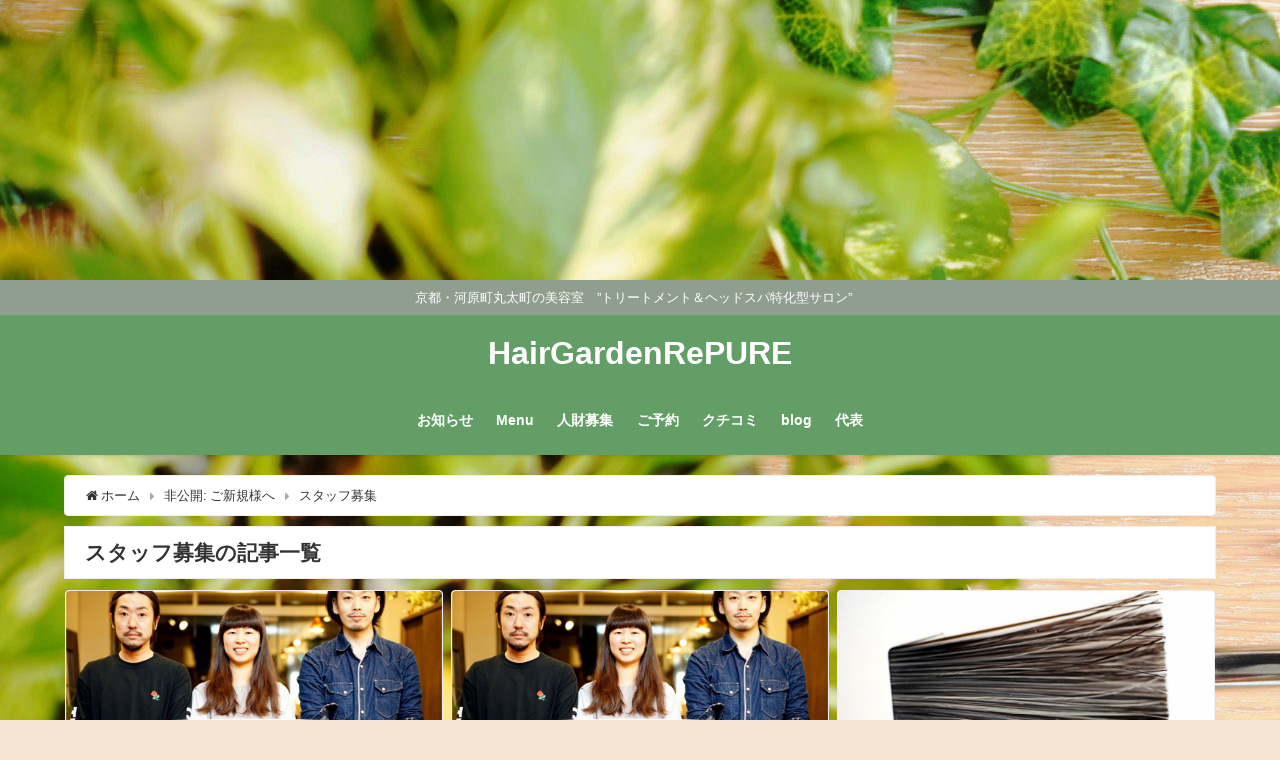

--- FILE ---
content_type: text/html; charset=UTF-8
request_url: http://hair-repure.com/tag/%E3%82%B9%E3%82%BF%E3%83%83%E3%83%95%E5%8B%9F%E9%9B%86
body_size: 17516
content:
<!DOCTYPE html>
<html lang="ja">
<head>
<meta charset="utf-8">
<meta http-equiv="X-UA-Compatible" content="IE=edge">
<meta name="viewport" content="width=device-width, initial-scale=1" />
<title>  スタッフ募集</title>
<meta name="robots" content="noindex,follow">
<link rel="canonical" href="http://hair-repure.com/tag/%e3%82%b9%e3%82%bf%e3%83%83%e3%83%95%e5%8b%9f%e9%9b%86">
<link rel="shortcut icon" href="">
<!--[if IE]>
		<link rel="shortcut icon" href="">
<![endif]-->
<link rel="apple-touch-icon" href="" />
<link rel='dns-prefetch' href='//cdnjs.cloudflare.com' />
<link rel='dns-prefetch' href='//s.w.org' />
<link rel="alternate" type="application/rss+xml" title="HairGardenRePURE &raquo; フィード" href="http://hair-repure.com/feed" />
<link rel="alternate" type="application/rss+xml" title="HairGardenRePURE &raquo; コメントフィード" href="http://hair-repure.com/comments/feed" />
<link rel="alternate" type="application/rss+xml" title="HairGardenRePURE &raquo; スタッフ募集 タグのフィード" href="http://hair-repure.com/tag/%e3%82%b9%e3%82%bf%e3%83%83%e3%83%95%e5%8b%9f%e9%9b%86/feed" />
		<!-- This site uses the Google Analytics by ExactMetrics plugin v6.8.0 - Using Analytics tracking - https://www.exactmetrics.com/ -->
		<!-- Note: ExactMetrics is not currently configured on this site. The site owner needs to authenticate with Google Analytics in the ExactMetrics settings panel. -->
					<!-- No UA code set -->
				<!-- / Google Analytics by ExactMetrics -->
		<link rel='stylesheet'   href='http://hair-repure.com/wp/wp-content/plugins/instagram-feed/css/sbi-styles.min.css?ver=4.7.3'  media='all'>
<link rel='stylesheet'   href='http://hair-repure.com/wp/wp-includes/css/dist/block-library/style.min.css?ver=4.7.3'  media='all'>
<link rel='stylesheet'   href='http://hair-repure.com/wp/wp-content/plugins/easy-pricing-tables/assets/blocks/layout1/fca-ept-layout1.min.css?ver=4.7.3'  media='all'>
<link rel='stylesheet'   href='http://hair-repure.com/wp/wp-content/plugins/easy-pricing-tables/assets/blocks/layout2/fca-ept-layout2.min.css?ver=4.7.3'  media='all'>
<link rel='stylesheet'   href='http://hair-repure.com/wp/wp-content/plugins/contact-form-7/includes/css/styles.css?ver=4.7.3'  media='all'>
<link rel='stylesheet'   href='//hair-repure.com/wp/wp-content/uploads/pz-linkcard/style.css?ver=2.4.4.3.1'  media='all'>
<link rel='stylesheet'   href='http://hair-repure.com/wp/wp-content/plugins/wp-visual-icon-fonts/css/wpvi-fa4.css?ver=4.7.3'  media='all'>
<link rel='stylesheet'   href='http://hair-repure.com/wp/wp-content/plugins/wp-pagenavi/pagenavi-css.css?ver=4.7.3'  media='all'>
<link rel='stylesheet'   href='http://hair-repure.com/wp/wp-content/plugins/wordpress-popular-posts/assets/css/wpp.css?ver=4.7.3'  media='all'>
<link rel='stylesheet'   href='http://hair-repure.com/wp/wp-content/themes/diver/style.min.css?ver=4.7.3'  media='all'>
<link rel='stylesheet'   href='http://hair-repure.com/wp/wp-content/themes/diver/style.css?ver=4.7.3'  media='all'>
<link rel='stylesheet'   href='http://hair-repure.com/wp/wp-content/themes/diver/lib/functions/editor/gutenberg/blocks.min.css?ver=4.7.3'  media='all'>
<link rel='stylesheet'   href='https://cdnjs.cloudflare.com/ajax/libs/Swiper/4.5.0/css/swiper.min.css'  media='all'>
<script src='http://hair-repure.com/wp/wp-includes/js/jquery/jquery.js?ver=4.7.3'></script>
<script src='http://hair-repure.com/wp/wp-includes/js/jquery/jquery-migrate.min.js?ver=4.7.3'></script>
<script type='application/json' id="wpp-json">
{"sampling_active":0,"sampling_rate":100,"ajax_url":"http:\/\/hair-repure.com\/wp-json\/wordpress-popular-posts\/v1\/popular-posts","ID":0,"token":"de64225665","lang":0,"debug":0}
</script>
<script src='http://hair-repure.com/wp/wp-content/plugins/wordpress-popular-posts/assets/js/wpp.min.js?ver=4.7.3'></script>
<link rel='https://api.w.org/' href='http://hair-repure.com/wp-json/' />
<link rel="EditURI" type="application/rsd+xml" title="RSD" href="http://hair-repure.com/wp/xmlrpc.php?rsd" />
<link rel="wlwmanifest" type="application/wlwmanifest+xml" href="http://hair-repure.com/wp/wp-includes/wlwmanifest.xml" /> 
<meta name="generator" content="WordPress 5.3.20" />
<meta name="generator" content="Site Kit by Google 1.37.0" /><script async src="https://pagead2.googlesyndication.com/pagead/js/adsbygoogle.js"></script>
<!-- ホームページ -->
<ins class="adsbygoogle"
     style="display:block"
     data-ad-client="ca-pub-3699348427607190"
     data-ad-slot="7207085149"
     data-ad-format="auto"
     data-full-width-responsive="true"></ins>
<script>
     (adsbygoogle = window.adsbygoogle || []).push({});
</script><style type="text/css">div#toc_container ul li {font-size: 130%;}</style><meta name="google-site-verification" content="uf9ty4nqUHp7L1F9-c4pfArxM82un-p9wS4vyv1R68Q" />        <style>
            @-webkit-keyframes bgslide {
                from {
                    background-position-x: 0;
                }
                to {
                    background-position-x: -200%;
                }
            }

            @keyframes bgslide {
                    from {
                        background-position-x: 0;
                    }
                    to {
                        background-position-x: -200%;
                    }
            }

            .wpp-widget-placeholder {
                margin: 0 auto;
                width: 60px;
                height: 3px;
                background: #dd3737;
                background: -webkit-gradient(linear, left top, right top, from(#dd3737), color-stop(10%, #571313), to(#dd3737));
                background: linear-gradient(90deg, #dd3737 0%, #571313 10%, #dd3737 100%);
                background-size: 200% auto;
                border-radius: 3px;
                -webkit-animation: bgslide 1s infinite linear;
                animation: bgslide 1s infinite linear;
            }
        </style>
        <style>body{background-image:url(http://hair-repure.com/wp/wp-content/uploads/2019/11/DSC08197-1-scaled.jpg)}</style><style>#onlynav ul li,#nav_fixed #nav ul li,.header-logo #nav ul ul{perspective:300px}#onlynav ul ul,#nav_fixed #nav ul ul,.header-logo #nav ul ul{visibility:hidden;opacity:0;transition:.3s ease-in-out;transform:rotateX(-90deg) rotateY(0);transform-origin:0}#onlynav ul ul li,#nav_fixed #nav ul ul li,.header-logo #nav ul ul li{perspective:1500px}#onlynav ul ul ul,#nav_fixed #nav ul ul ul,.header-logo #nav ul ul ul{transform:rotateX(0) rotateY(-90deg)}#onlynav ul li:hover>ul,#nav_fixed #nav ul li:hover>ul,.header-logo #nav ul li:hover>ul{visibility:visible;opacity:1;transform:rotateX(0) rotateY(0)}</style><style>body{background-color:#f5e3d4;color:#333}a{color:#333}a:hover{color:#04C}.header-wrap,#header ul.sub-menu,#header ul.children,#scrollnav,.description_sp,#nav_fixed.fixed{background:#639e66;color:#fff}.header-wrap a,#nav_fixed.fixed a,div.logo_title{color:#fff}.header-wrap a:hover,#nav_fixed.fixed a:hover,div.logo_title:hover{color:#04c}.drawer-nav-btn span{background-color:#fff}.drawer-nav-btn:before,.drawer-nav-btn:after{border-color:#fff}.header_small_menu{background:#909e90;color:#fff;border-bottom:none}.header_small_menu a{color:#fff}.header_small_menu a:hover{color:#04c}#onlynav,#onlynav ul li a,#nav_fixed #nav ul ul{background:#639e66;color:#fff}#onlynav ul>li:hover>a{background:#d2e8d3;color:#639e66}#bigfooter{background:#909e90;color:#fff}#bigfooter a{color:#fff}#bigfooter a:hover{color:#04c}#footer{background:#639e66;color:#fff}#footer a{color:#fff}#footer a:hover{color:#04c}#sidebar .widget{background:#fff}.post-box-contents,#main-wrap #pickup_posts_container img,.hentry,#single-main .post-sub,.navigation,.single_thumbnail,.in_loop,#breadcrumb,.pickup-cat-list,.maintop-widget,.mainbottom-widget,#share_plz,.sticky-post-box,.catpage_content_wrap,.cat-post-main{background:#fff}.post-box{border-color:#ffd2d2}</style><style>@media screen and (min-width:1201px){#main-wrap,.header-wrap .header-logo,.header_small_content,.bigfooter_wrap,.footer_content,.container_top_widget,.container_bottom_widget{width:90%}}@media screen and (max-width:1200px){#main-wrap,.header-wrap .header-logo,.header_small_content,.bigfooter_wrap,.footer_content,.container_top_widget,.container_bottom_widget{width:96%}}@media screen and (max-width:768px){#main-wrap,.header-wrap .header-logo,.header_small_content,.bigfooter_wrap,.footer_content,.container_top_widget,.container_bottom_widget{width:100%}}@media screen and (min-width:960px){#sidebar{width:290px}}.post-box-thumbnail__wrap::before{padding-top:56.25%}</style><link rel="icon" href="http://hair-repure.com/wp/wp-content/uploads/2016/05/cropped-de899f99520fc8865e27be6da628ad7b-32x32.png" sizes="32x32" />
<link rel="icon" href="http://hair-repure.com/wp/wp-content/uploads/2016/05/cropped-de899f99520fc8865e27be6da628ad7b-192x192.png" sizes="192x192" />
<link rel="apple-touch-icon-precomposed" href="http://hair-repure.com/wp/wp-content/uploads/2016/05/cropped-de899f99520fc8865e27be6da628ad7b-180x180.png" />
<meta name="msapplication-TileImage" content="http://hair-repure.com/wp/wp-content/uploads/2016/05/cropped-de899f99520fc8865e27be6da628ad7b-270x270.png" />
<meta data-pso-pv="1.2.1" data-pso-pt="archive" data-pso-th="9afb739effe23ed40daf4a0087726506"><script pagespeed_no_defer="" data-pso-version="20170403_083938">window.dynamicgoogletags={config:[]};dynamicgoogletags.config=["ca-pub-3699348427607190",null,[],null,null,null,null,null,null,null,null,null,0.001,"http://hair-repure.com"];(function(){var h=this,l=function(a){var b=typeof a;if("object"==b)if(a){if(a instanceof Array)return"array";if(a instanceof Object)return b;var c=Object.prototype.toString.call(a);if("[object Window]"==c)return"object";if("[object Array]"==c||"number"==typeof a.length&&"undefined"!=typeof a.splice&&"undefined"!=typeof a.propertyIsEnumerable&&!a.propertyIsEnumerable("splice"))return"array";if("[object Function]"==c||"undefined"!=typeof a.call&&"undefined"!=typeof a.propertyIsEnumerable&&!a.propertyIsEnumerable("call"))return"function"}else return"null";
else if("function"==b&&"undefined"==typeof a.call)return"object";return b};var m=String.prototype.trim?function(a){return a.trim()}:function(a){return a.replace(/^[\s\xa0]+|[\s\xa0]+$/g,"")},p=function(a,b){return a<b?-1:a>b?1:0};var aa=Array.prototype.forEach?function(a,b,c){Array.prototype.forEach.call(a,b,c)}:function(a,b,c){for(var d=a.length,f="string"==typeof a?a.split(""):a,e=0;e<d;e++)e in f&&b.call(c,f[e],e,a)};var q=function(a){q[" "](a);return a};q[" "]=function(){};var ca=function(a,b){var c=ba;Object.prototype.hasOwnProperty.call(c,a)||(c[a]=b(a))};var r;a:{var t=h.navigator;if(t){var u=t.userAgent;if(u){r=u;break a}}r=""};var da=-1!=r.indexOf("Opera"),v=-1!=r.indexOf("Trident")||-1!=r.indexOf("MSIE"),ea=-1!=r.indexOf("Edge"),w=-1!=r.indexOf("Gecko")&&!(-1!=r.toLowerCase().indexOf("webkit")&&-1==r.indexOf("Edge"))&&!(-1!=r.indexOf("Trident")||-1!=r.indexOf("MSIE"))&&-1==r.indexOf("Edge"),fa=-1!=r.toLowerCase().indexOf("webkit")&&-1==r.indexOf("Edge"),x=function(){var a=h.document;return a?a.documentMode:void 0},y;
a:{var z="",A=function(){var a=r;if(w)return/rv\:([^\);]+)(\)|;)/.exec(a);if(ea)return/Edge\/([\d\.]+)/.exec(a);if(v)return/\b(?:MSIE|rv)[: ]([^\);]+)(\)|;)/.exec(a);if(fa)return/WebKit\/(\S+)/.exec(a);if(da)return/(?:Version)[ \/]?(\S+)/.exec(a)}();A&&(z=A?A[1]:"");if(v){var B=x();if(null!=B&&B>parseFloat(z)){y=String(B);break a}}y=z}
var C=y,ba={},D=function(a){ca(a,function(){for(var b=0,c=m(String(C)).split("."),d=m(String(a)).split("."),f=Math.max(c.length,d.length),e=0;0==b&&e<f;e++){var g=c[e]||"",k=d[e]||"";do{g=/(\d*)(\D*)(.*)/.exec(g)||["","","",""];k=/(\d*)(\D*)(.*)/.exec(k)||["","","",""];if(0==g[0].length&&0==k[0].length)break;b=p(0==g[1].length?0:parseInt(g[1],10),0==k[1].length?0:parseInt(k[1],10))||p(0==g[2].length,0==k[2].length)||p(g[2],k[2]);g=g[3];k=k[3]}while(0==b)}return 0<=b})},E;var F=h.document;
E=F&&v?x()||("CSS1Compat"==F.compatMode?parseInt(C,10):5):void 0;var G=function(){},ga="function"==typeof Uint8Array,I=[],J=function(a,b){if(b<a.l){b+=a.j;var c=a.a[b];return c===I?a.a[b]=[]:c}c=a.f[b];return c===I?a.f[b]=[]:c},K=function(a){if(a.m)for(var b in a.m){var c=a.m[b];if("array"==l(c))for(var d=0;d<c.length;d++)c[d]&&K(c[d]);else c&&K(c)}};G.prototype.toString=function(){K(this);return this.a.toString()};var L=function(a,b){this.events=[];this.D=b||h;var c=null;b&&(b.google_js_reporting_queue=b.google_js_reporting_queue||[],this.events=b.google_js_reporting_queue,c=b.google_measure_js_timing);this.o=null!=c?c:Math.random()<a};L.prototype.disable=function(){aa(this.events,this.A,this);this.events.length=0;this.o=!1};L.prototype.A=function(a){var b=this.D.performance;a&&b&&b.clearMarks&&(b.clearMarks("goog_"+a.uniqueId+"_start"),b.clearMarks("goog_"+a.uniqueId+"_end"))};var ha=function(){var a=!1;try{var b=Object.defineProperty({},"passive",{get:function(){a=!0}});h.addEventListener("test",null,b)}catch(c){}return a}();var N=function(){var a=M;try{var b;if(b=!!a&&null!=a.location.href)a:{try{q(a.foo);b=!0;break a}catch(c){}b=!1}return b}catch(c){return!1}},O=function(a,b){for(var c in a)Object.prototype.hasOwnProperty.call(a,c)&&b.call(void 0,a[c],c,a)};var P=function(a,b,c,d,f){this.s=c||4E3;this.b=a||"&";this.v=b||",$";this.g=void 0!==d?d:"trn";this.J=f||null;this.u=!1;this.i={};this.F=0;this.c=[]},ja=function(a,b,c,d){b=b+"//"+c+d;var f=ia(a)-d.length-0;if(0>f)return"";a.c.sort(function(a,b){return a-b});d=null;c="";for(var e=0;e<a.c.length;e++)for(var g=a.c[e],k=a.i[g],H=0;H<k.length;H++){if(!f){d=null==d?g:d;break}var n=Q(k[H],a.b,a.v);if(n){n=c+n;if(f>=n.length){f-=n.length;b+=n;c=a.b;break}else a.u&&(c=f,n[c-1]==a.b&&--c,b+=n.substr(0,c),
c=a.b,f=0);d=null==d?g:d}}e="";a.g&&null!=d&&(e=c+a.g+"="+(a.J||d));return b+e+""},ia=function(a){if(!a.g)return a.s;var b=1,c;for(c in a.i)b=c.length>b?c.length:b;return a.s-a.g.length-b-a.b.length-1},Q=function(a,b,c,d,f){var e=[];O(a,function(a,k){(a=R(a,b,c,d,f))&&e.push(k+"="+a)});return e.join(b)},R=function(a,b,c,d,f){if(null==a)return"";b=b||"&";c=c||",$";"string"==typeof c&&(c=c.split(""));if(a instanceof Array){if(d=d||0,d<c.length){for(var e=[],g=0;g<a.length;g++)e.push(R(a[g],b,c,d+1,
f));return e.join(c[d])}}else if("object"==typeof a)return f=f||0,2>f?encodeURIComponent(Q(a,b,c,d,f+1)):"...";return encodeURIComponent(String(a))};var ma=function(a,b){var c=ka;if(c.I<(b||c.B))try{var d;a instanceof P?d=a:(d=new P,O(a,function(a,b){var c=d,e=c.F++,f={};f[b]=a;a=[f];c.c.push(e);c.i[e]=a}));var f=ja(d,c.H,c.C,c.G+"pso_unknown&");f&&la(f)}catch(e){}},la=function(a){h.google_image_requests||(h.google_image_requests=[]);var b=h.document.createElement("img");b.src=a;h.google_image_requests.push(b)};var S;if(!(S=!w&&!v)){var T;if(T=v)T=9<=Number(E);S=T}S||w&&D("1.9.1");v&&D("9");var na=document,oa=window;var pa=!!window.google_async_iframe_id,M=pa&&window.parent||window;var ka,U;if(pa&&!N()){var V="."+na.domain;try{for(;2<V.split(".").length&&!N();)na.domain=V=V.substr(V.indexOf(".")+1),M=window.parent}catch(a){}N()||(M=window)}U=M;var W=new L(1,U);ka=new function(){this.H="http:"===oa.location.protocol?"http:":"https:";this.C="pagead2.googlesyndication.com";this.G="/pagead/gen_204?id=";this.B=.01;this.I=Math.random()};
if("complete"==U.document.readyState)U.google_measure_js_timing||W.disable();else if(W.o){var qa=function(){U.google_measure_js_timing||W.disable()};U.addEventListener?U.addEventListener("load",qa,ha?void 0:!1):U.attachEvent&&U.attachEvent("onload",qa)};var ra=function(){this.document=document},X=function(a,b,c){a=a.document.getElementsByTagName(b);for(b=0;b<a.length;++b)if(a[b].hasAttribute(c))return a[b].getAttribute(c);return null};var sa=function(){var a=window;return a.dynamicgoogletags=a.dynamicgoogletags||{}};var Y=function(a){var b=a;a=ta;this.m=null;b||(b=[]);this.j=-1;this.a=b;a:{if(this.a.length){var b=this.a.length-1,c=this.a[b];if(c&&"object"==typeof c&&"array"!=l(c)&&!(ga&&c instanceof Uint8Array)){this.l=b-this.j;this.f=c;break a}}this.l=Number.MAX_VALUE}if(a)for(b=0;b<a.length;b++)c=a[b],c<this.l?(c+=this.j,this.a[c]=this.a[c]||I):this.f[c]=this.f[c]||I};
(function(){function a(){}a.prototype=G.prototype;Y.L=G.prototype;Y.prototype=new a;Y.K=function(a,c,d){for(var b=Array(arguments.length-2),e=2;e<arguments.length;e++)b[e-2]=arguments[e];return G.prototype[c].apply(a,b)}})();var ta=[3];var ua=function(){var a=sa().config;if(a){var b=new ra,a=new Y(a),c;c=J(a,13);if(c=null==c?c:+c){var d={};d.wpc=J(a,1);d.sv=X(b,"script","data-pso-version");d.tn=X(b,"meta","data-pso-pt");d.th=X(b,"meta","data-pso-th");d.w=0<window.innerWidth?window.innerWidth:null;d.h=0<window.innerHeight?window.innerHeight:null;ma(d,c)}}sa().loaded=!0};var Z=window;Z.addEventListener?Z.addEventListener("load",ua,!1):Z.attachEvent&&Z.attachEvent("onload",ua);})();
</script>
<script src="https://www.youtube.com/iframe_api"></script>

</head>
<body itemscope="itemscope" itemtype="http://schema.org/WebPage" class="archive tag tag-110 wp-embed-responsive">

<div id="container">
<!-- header -->
	<!-- lpページでは表示しない -->
	<div id="header" class="clearfix">
					<header class="header-wrap" role="banner" itemscope="itemscope" itemtype="http://schema.org/WPHeader">
			<div class="header_small_menu clearfix">
		<div class="header_small_content">
			<div id="description">京都・河原町丸太町の美容室　”トリートメント＆ヘッドスパ特化型サロン”　</div>
			<nav class="header_small_menu_right" role="navigation" itemscope="itemscope" itemtype="http://scheme.org/SiteNavigationElement">
							</nav>
		</div>
	</div>

			<div class="header-logo clearfix">
				
	<div class="header_search"><a href="#header_search" class="header_search_btn" data-lity><div class="header_search_inner"><i class="fa fa-search" aria-hidden="true"></i><div class="header_search_title">SEARCH</div></div></a></div>

				<!-- /Navigation -->
				<div id="logo">
										<a href="http://hair-repure.com/">
													<div class="logo_title">HairGardenRePURE</div>
											</a>
				</div>
									<nav id="nav" role="navigation" itemscope="itemscope" itemtype="http://scheme.org/SiteNavigationElement">
						<div class="menu-main-menu-container"><ul id="mainnavul" class="menu"><li id="menu-item-472" class="menu-item menu-item-type-post_type menu-item-object-page menu-item-472"><a href="http://hair-repure.com/news">お知らせ</a></li>
<li id="menu-item-26" class="menu-item menu-item-type-post_type menu-item-object-page menu-item-26"><a href="http://hair-repure.com/menu">Menu</a></li>
<li id="menu-item-1701" class="menu-item menu-item-type-post_type menu-item-object-page menu-item-1701"><a href="http://hair-repure.com/staff-recruit-future">人財募集</a></li>
<li id="menu-item-309" class="menu-item menu-item-type-post_type menu-item-object-page menu-item-309"><a href="http://hair-repure.com/%e3%81%94%e4%ba%88%e7%b4%84">ご予約</a></li>
<li id="menu-item-3940" class="menu-item menu-item-type-post_type menu-item-object-page menu-item-3940"><a href="http://hair-repure.com/review">クチコミ</a></li>
<li id="menu-item-738" class="menu-item menu-item-type-post_type menu-item-object-page menu-item-home menu-item-has-children menu-item-738"><a href="http://hair-repure.com/">blog</a>
<ul class="sub-menu">
	<li id="menu-item-1662" class="menu-item menu-item-type-taxonomy menu-item-object-category menu-item-1662"><a href="http://hair-repure.com/category/hair"><div class="menu_title">HAIR</div><div class="menu_desc">HairGardenRePUREのヘア情報について更新していきます。</div></a></li>
	<li id="menu-item-5481" class="menu-item menu-item-type-taxonomy menu-item-object-category menu-item-5481"><a href="http://hair-repure.com/category/treatment">Treatment</a></li>
	<li id="menu-item-3655" class="menu-item menu-item-type-taxonomy menu-item-object-category menu-item-3655"><a href="http://hair-repure.com/category/headspa"><div class="menu_title">HeadSPA</div><div class="menu_desc">RePUREのヘッドスパについてや勉強してる日常・お客様の体験・体感などを記載してきます。</div></a></li>
	<li id="menu-item-1659" class="menu-item menu-item-type-taxonomy menu-item-object-category menu-item-1659"><a href="http://hair-repure.com/category/care-product"><div class="menu_title">CareProduct</div><div class="menu_desc">HairGardenRePUREにて取り扱ってる厳選した国産アイテムをご紹介。 メーカーから美容室専売品を正規のルートで仕入れしてますので安心してお使い頂けます。</div></a></li>
	<li id="menu-item-1666" class="menu-item menu-item-type-taxonomy menu-item-object-category menu-item-1666"><a href="http://hair-repure.com/category/salon-schedule"><div class="menu_title">SalonSchedule</div><div class="menu_desc">HairGardenRePURE・RePURE2ndのスケジュールなどについて更新させて頂きます。</div></a></li>
	<li id="menu-item-1664" class="menu-item menu-item-type-taxonomy menu-item-object-category menu-item-1664"><a href="http://hair-repure.com/category/private"><div class="menu_title">プライベート</div><div class="menu_desc">たまにあるstaffの日常を！ 息抜きブログとしてお読み頂くと嬉しいです。</div></a></li>
	<li id="menu-item-5692" class="menu-item menu-item-type-taxonomy menu-item-object-category menu-item-5692"><a href="http://hair-repure.com/category/hair-removal">脱毛・育毛</a></li>
	<li id="menu-item-5694" class="menu-item menu-item-type-taxonomy menu-item-object-category menu-item-5694"><a href="http://hair-repure.com/category/twitter">Twitter特集</a></li>
	<li id="menu-item-5693" class="menu-item menu-item-type-taxonomy menu-item-object-category menu-item-5693"><a href="http://hair-repure.com/category/photo">A's写真館</a></li>
	<li id="menu-item-5970" class="menu-item menu-item-type-taxonomy menu-item-object-category menu-item-5970"><a href="http://hair-repure.com/category/essay"><div class="menu_title">じゆうにエッセイ</div><div class="menu_desc">日々自由におもったことを書いていくページ 文章で構成してるので読み物ページとして更新します。</div></a></li>
	<li id="menu-item-1660" class="menu-item menu-item-type-taxonomy menu-item-object-category menu-item-1660"><a href="http://hair-repure.com/category/etc"><div class="menu_title">etc</div><div class="menu_desc">その他あることの情報更新です。</div></a></li>
</ul>
</li>
<li id="menu-item-5640" class="menu-item menu-item-type-post_type menu-item-object-page menu-item-5640"><a href="http://hair-repure.com/staff_01">代表</a></li>
</ul></div>					</nav>
							</div>
		</header>
		<nav id="scrollnav" class="inline-nospace" role="navigation" itemscope="itemscope" itemtype="http://scheme.org/SiteNavigationElement">
			<div class="menu-main-menu-container"><ul id="scroll-menu"><li class="menu-item menu-item-type-post_type menu-item-object-page menu-item-472"><a href="http://hair-repure.com/news">お知らせ</a></li>
<li class="menu-item menu-item-type-post_type menu-item-object-page menu-item-26"><a href="http://hair-repure.com/menu">Menu</a></li>
<li class="menu-item menu-item-type-post_type menu-item-object-page menu-item-1701"><a href="http://hair-repure.com/staff-recruit-future">人財募集</a></li>
<li class="menu-item menu-item-type-post_type menu-item-object-page menu-item-309"><a href="http://hair-repure.com/%e3%81%94%e4%ba%88%e7%b4%84">ご予約</a></li>
<li class="menu-item menu-item-type-post_type menu-item-object-page menu-item-3940"><a href="http://hair-repure.com/review">クチコミ</a></li>
<li class="menu-item menu-item-type-post_type menu-item-object-page menu-item-home menu-item-has-children menu-item-738"><a href="http://hair-repure.com/">blog</a>
<ul class="sub-menu">
	<li class="menu-item menu-item-type-taxonomy menu-item-object-category menu-item-1662"><a href="http://hair-repure.com/category/hair"><div class="menu_title">HAIR</div><div class="menu_desc">HairGardenRePUREのヘア情報について更新していきます。</div></a></li>
	<li class="menu-item menu-item-type-taxonomy menu-item-object-category menu-item-5481"><a href="http://hair-repure.com/category/treatment">Treatment</a></li>
	<li class="menu-item menu-item-type-taxonomy menu-item-object-category menu-item-3655"><a href="http://hair-repure.com/category/headspa"><div class="menu_title">HeadSPA</div><div class="menu_desc">RePUREのヘッドスパについてや勉強してる日常・お客様の体験・体感などを記載してきます。</div></a></li>
	<li class="menu-item menu-item-type-taxonomy menu-item-object-category menu-item-1659"><a href="http://hair-repure.com/category/care-product"><div class="menu_title">CareProduct</div><div class="menu_desc">HairGardenRePUREにて取り扱ってる厳選した国産アイテムをご紹介。 メーカーから美容室専売品を正規のルートで仕入れしてますので安心してお使い頂けます。</div></a></li>
	<li class="menu-item menu-item-type-taxonomy menu-item-object-category menu-item-1666"><a href="http://hair-repure.com/category/salon-schedule"><div class="menu_title">SalonSchedule</div><div class="menu_desc">HairGardenRePURE・RePURE2ndのスケジュールなどについて更新させて頂きます。</div></a></li>
	<li class="menu-item menu-item-type-taxonomy menu-item-object-category menu-item-1664"><a href="http://hair-repure.com/category/private"><div class="menu_title">プライベート</div><div class="menu_desc">たまにあるstaffの日常を！ 息抜きブログとしてお読み頂くと嬉しいです。</div></a></li>
	<li class="menu-item menu-item-type-taxonomy menu-item-object-category menu-item-5692"><a href="http://hair-repure.com/category/hair-removal">脱毛・育毛</a></li>
	<li class="menu-item menu-item-type-taxonomy menu-item-object-category menu-item-5694"><a href="http://hair-repure.com/category/twitter">Twitter特集</a></li>
	<li class="menu-item menu-item-type-taxonomy menu-item-object-category menu-item-5693"><a href="http://hair-repure.com/category/photo">A's写真館</a></li>
	<li class="menu-item menu-item-type-taxonomy menu-item-object-category menu-item-5970"><a href="http://hair-repure.com/category/essay"><div class="menu_title">じゆうにエッセイ</div><div class="menu_desc">日々自由におもったことを書いていくページ 文章で構成してるので読み物ページとして更新します。</div></a></li>
	<li class="menu-item menu-item-type-taxonomy menu-item-object-category menu-item-1660"><a href="http://hair-repure.com/category/etc"><div class="menu_title">etc</div><div class="menu_desc">その他あることの情報更新です。</div></a></li>
</ul>
</li>
<li class="menu-item menu-item-type-post_type menu-item-object-page menu-item-5640"><a href="http://hair-repure.com/staff_01">代表</a></li>
</ul></div>		</nav>
		
		<div id="nav_fixed">
		<div class="header-logo clearfix">
			<!-- Navigation -->
			
	<div class="header_search"><a href="#header_search" class="header_search_btn" data-lity><div class="header_search_inner"><i class="fa fa-search" aria-hidden="true"></i><div class="header_search_title">SEARCH</div></div></a></div>

			<!-- /Navigation -->
			<div class="logo clearfix">
				<a href="http://hair-repure.com/">
											<div class="logo_title">HairGardenRePURE</div>
									</a>
			</div>
					<nav id="nav" role="navigation" itemscope="itemscope" itemtype="http://scheme.org/SiteNavigationElement">
				<div class="menu-main-menu-container"><ul id="fixnavul" class="menu"><li class="menu-item menu-item-type-post_type menu-item-object-page menu-item-472"><a href="http://hair-repure.com/news">お知らせ</a></li>
<li class="menu-item menu-item-type-post_type menu-item-object-page menu-item-26"><a href="http://hair-repure.com/menu">Menu</a></li>
<li class="menu-item menu-item-type-post_type menu-item-object-page menu-item-1701"><a href="http://hair-repure.com/staff-recruit-future">人財募集</a></li>
<li class="menu-item menu-item-type-post_type menu-item-object-page menu-item-309"><a href="http://hair-repure.com/%e3%81%94%e4%ba%88%e7%b4%84">ご予約</a></li>
<li class="menu-item menu-item-type-post_type menu-item-object-page menu-item-3940"><a href="http://hair-repure.com/review">クチコミ</a></li>
<li class="menu-item menu-item-type-post_type menu-item-object-page menu-item-home menu-item-has-children menu-item-738"><a href="http://hair-repure.com/">blog</a>
<ul class="sub-menu">
	<li class="menu-item menu-item-type-taxonomy menu-item-object-category menu-item-1662"><a href="http://hair-repure.com/category/hair"><div class="menu_title">HAIR</div><div class="menu_desc">HairGardenRePUREのヘア情報について更新していきます。</div></a></li>
	<li class="menu-item menu-item-type-taxonomy menu-item-object-category menu-item-5481"><a href="http://hair-repure.com/category/treatment">Treatment</a></li>
	<li class="menu-item menu-item-type-taxonomy menu-item-object-category menu-item-3655"><a href="http://hair-repure.com/category/headspa"><div class="menu_title">HeadSPA</div><div class="menu_desc">RePUREのヘッドスパについてや勉強してる日常・お客様の体験・体感などを記載してきます。</div></a></li>
	<li class="menu-item menu-item-type-taxonomy menu-item-object-category menu-item-1659"><a href="http://hair-repure.com/category/care-product"><div class="menu_title">CareProduct</div><div class="menu_desc">HairGardenRePUREにて取り扱ってる厳選した国産アイテムをご紹介。 メーカーから美容室専売品を正規のルートで仕入れしてますので安心してお使い頂けます。</div></a></li>
	<li class="menu-item menu-item-type-taxonomy menu-item-object-category menu-item-1666"><a href="http://hair-repure.com/category/salon-schedule"><div class="menu_title">SalonSchedule</div><div class="menu_desc">HairGardenRePURE・RePURE2ndのスケジュールなどについて更新させて頂きます。</div></a></li>
	<li class="menu-item menu-item-type-taxonomy menu-item-object-category menu-item-1664"><a href="http://hair-repure.com/category/private"><div class="menu_title">プライベート</div><div class="menu_desc">たまにあるstaffの日常を！ 息抜きブログとしてお読み頂くと嬉しいです。</div></a></li>
	<li class="menu-item menu-item-type-taxonomy menu-item-object-category menu-item-5692"><a href="http://hair-repure.com/category/hair-removal">脱毛・育毛</a></li>
	<li class="menu-item menu-item-type-taxonomy menu-item-object-category menu-item-5694"><a href="http://hair-repure.com/category/twitter">Twitter特集</a></li>
	<li class="menu-item menu-item-type-taxonomy menu-item-object-category menu-item-5693"><a href="http://hair-repure.com/category/photo">A's写真館</a></li>
	<li class="menu-item menu-item-type-taxonomy menu-item-object-category menu-item-5970"><a href="http://hair-repure.com/category/essay"><div class="menu_title">じゆうにエッセイ</div><div class="menu_desc">日々自由におもったことを書いていくページ 文章で構成してるので読み物ページとして更新します。</div></a></li>
	<li class="menu-item menu-item-type-taxonomy menu-item-object-category menu-item-1660"><a href="http://hair-repure.com/category/etc"><div class="menu_title">etc</div><div class="menu_desc">その他あることの情報更新です。</div></a></li>
</ul>
</li>
<li class="menu-item menu-item-type-post_type menu-item-object-page menu-item-5640"><a href="http://hair-repure.com/staff_01">代表</a></li>
</ul></div>			</nav>
				</div>
	</div>
							</div>
	<div class="d_sp">
		</div>
	
	<div id="main-wrap">
	<!-- main -->
	<main id="main" style="float:none" role="main">
		<ul id="breadcrumb" itemscope itemtype="http://schema.org/BreadcrumbList">
<li itemprop="itemListElement" itemscope itemtype="http://schema.org/ListItem"><a href="http://hair-repure.com/" itemprop="item"><span itemprop="name"><i class="fa fa-home" aria-hidden="true"></i> ホーム</span></a><meta itemprop="position" content="1" /></li><li itemprop="itemListElement" itemscope itemtype="http://schema.org/ListItem"><a href="http://hair-repure.com/new" itemprop="item"><span itemprop="name">非公開: ご新規様へ</span></a><meta itemprop="position" content="2" /></li><li itemprop="itemListElement" itemscope itemtype="http://schema.org/ListItem"><span itemprop="name">スタッフ募集</span><meta itemprop="position" content="3" /></li></ul>			<div class="wrap-post-title">スタッフ募集の記事一覧</div>
<section class="wrap-grid-post-box">
	
					<article class="grid_post-box" role="article">
			<div class="post-box-contents clearfix" data-href="http://hair-repure.com/staff%e5%8b%9f%e9%9b%86">
				<figure class="grid_post_thumbnail post-box-thumbnail">
										<div class="post_thumbnail_wrap post-box-thumbnail__wrap">
					<img src="[data-uri]" data-src="http://hair-repure.com/wp/wp-content/uploads/2018/05/DSC070022-1024x683.jpg" width="850" height="567" class="lazyload" alt="RePURE求人・京都・河原町丸太町・美容師募集（スタイリスト募集）">					</div>
					
				</figure>

				<section class="post-meta-all">
											<div class="post-cat" style="background:#000000"><a href="http://hair-repure.com/category/etc" rel="category tag">etc</a></div>
											<div class="post-tag"><a href="http://hair-repure.com/tag/%e3%82%b9%e3%82%bf%e3%82%a4%e3%83%aa%e3%82%b9%e3%83%88%e5%8b%9f%e9%9b%86" rel="tag">スタイリスト募集</a><a href="http://hair-repure.com/tag/%e3%82%b9%e3%82%bf%e3%83%83%e3%83%95%e5%8b%9f%e9%9b%86" rel="tag">スタッフ募集</a><a href="http://hair-repure.com/tag/%e4%ba%ac%e9%83%bd" rel="tag">京都</a><a href="http://hair-repure.com/tag/%e6%b1%82%e4%ba%ba" rel="tag">求人</a></div>					<div class="post-title">
						<a href="http://hair-repure.com/staff%e5%8b%9f%e9%9b%86" title="RePURE求人・京都・河原町丸太町・美容師募集（スタイリスト募集）" rel="bookmark">RePURE求人・京都・河原町丸太町・美容師募集（スタイリスト募集）</a>
					</div>
					<div class="post-substr">
											HairGardenRePURE　固定blog用　スタッフ募集のお知らせです。　特にスタイリストの方を探しております。　京都から共に歩みを考えてくれる人材募集です。　よろしくお願いします。　週休二日・土日などの休みも可能です。　...										</div>
				</section>
									<time datetime="2020-09-03" class="post-date">
					2020年9月3日	
					</time>
													<ul class="post-author">
						<li class="post-author-thum"><img alt='' src='http://hair-repure.com/wp/wp-content/uploads/2019/12/DSC09852-scaled-25x25.gif' srcset='http://hair-repure.com/wp/wp-content/uploads/2019/12/DSC09852-scaled-50x50.gif 2x' class='avatar avatar-25 photo' height='25' width='25' /></li>
						<li class="post-author-name"><a href="http://hair-repure.com/author/akira">AKIRA</a></li>
					</ul>
							</div>
		</article>
		
					<article class="grid_post-box" role="article">
			<div class="post-box-contents clearfix" data-href="http://hair-repure.com/reblog180510">
				<figure class="grid_post_thumbnail post-box-thumbnail">
										<div class="post_thumbnail_wrap post-box-thumbnail__wrap">
					<img src="[data-uri]" data-src="http://hair-repure.com/wp/wp-content/uploads/2018/05/DSC070022-1024x683.jpg" width="850" height="567" class="lazyload" alt="スタイリストStaff（スタッフ）募集のお知らせ">					</div>
					
				</figure>

				<section class="post-meta-all">
											<div class="post-cat" style="background:#000000"><a href="http://hair-repure.com/category/etc" rel="category tag">etc</a></div>
											<div class="post-tag"><a href="http://hair-repure.com/tag/hairgardenrepure" rel="tag">HairGardenRePURE</a><a href="http://hair-repure.com/tag/repure" rel="tag">RePURE</a><a href="http://hair-repure.com/tag/staff%e5%8b%9f%e9%9b%86" rel="tag">Staff募集</a><a href="http://hair-repure.com/tag/%e3%82%b9%e3%82%bf%e3%83%83%e3%83%95%e5%8b%9f%e9%9b%86" rel="tag">スタッフ募集</a></div>					<div class="post-title">
						<a href="http://hair-repure.com/reblog180510" title="スタイリストStaff（スタッフ）募集のお知らせ" rel="bookmark">スタイリストStaff（スタッフ）募集のお知らせ</a>
					</div>
					<div class="post-substr">
											こんばんは。 ウォールマリアを突破された時の気分 が今の自分ではないかと思ってます。 でもそこから人生の反撃があるのでは ないかと勝手に感じてるAKIRAです。 あっ。 『進撃の巨人』の話です。 コミックス派ですが！ 改めてアニメのクオリティに感激 しております。WIT STUDIOの描写力 すげぇなと感じております。...										</div>
				</section>
									<time datetime="2018-05-10" class="post-date">
					2018年5月10日	
					</time>
													<ul class="post-author">
						<li class="post-author-thum"><img alt='' src='http://hair-repure.com/wp/wp-content/uploads/2019/12/DSC09852-scaled-25x25.gif' srcset='http://hair-repure.com/wp/wp-content/uploads/2019/12/DSC09852-scaled-50x50.gif 2x' class='avatar avatar-25 photo' height='25' width='25' /></li>
						<li class="post-author-name"><a href="http://hair-repure.com/author/akira">AKIRA</a></li>
					</ul>
							</div>
		</article>
		
					<article class="grid_post-box" role="article">
			<div class="post-box-contents clearfix" data-href="http://hair-repure.com/firstgray-color">
				<figure class="grid_post_thumbnail post-box-thumbnail">
										<div class="post_thumbnail_wrap post-box-thumbnail__wrap">
					<img src="[data-uri]" data-src="http://hair-repure.com/wp/wp-content/uploads/2016/06/DSC08582-1024x681.jpg" width="850" height="565" class="lazyload" alt="明るい白髪染め　【染まる？】or【染まらない？】">					</div>
					
				</figure>

				<section class="post-meta-all">
											<div class="post-cat" style="background:#30ad06"><a href="http://hair-repure.com/category/hair" rel="category tag">HAIR</a></div>
											<div class="post-tag"><a href="http://hair-repure.com/tag/%e3%82%ab%e3%83%a9%e3%83%bc" rel="tag">カラー</a><a href="http://hair-repure.com/tag/%e3%82%b9%e3%82%bf%e3%83%83%e3%83%95%e5%8b%9f%e9%9b%86" rel="tag">スタッフ募集</a><a href="http://hair-repure.com/tag/%e6%98%8e%e3%82%8b%e3%81%84" rel="tag">明るい</a><a href="http://hair-repure.com/tag/%e6%a5%ad%e5%8b%99%e5%a7%94%e8%a8%97" rel="tag">業務委託</a></div>					<div class="post-title">
						<a href="http://hair-repure.com/firstgray-color" title="明るい白髪染め　【染まる？】or【染まらない？】" rel="bookmark">明るい白髪染め　【染まる？】or【染まらない？】</a>
					</div>
					<div class="post-substr">
											こんにちは。 いつも閲覧ありがとうございます♪(*‘ω‘ *) 今日は土曜日でしたがblog書く余裕がありーー。 でも明日は日曜日でご予約パンパン・・・・。（´-`）.｡oO  NiceBalance！！！ 接客業の究極の理想形！ （それを作るのは自分自身なのでしょうね！） さて今日は明るい白髪染めのお話です！！！ ...										</div>
				</section>
									<time datetime="2016-06-04" class="post-date">
					2016年6月4日	
					</time>
													<ul class="post-author">
						<li class="post-author-thum"><img alt='' src='http://hair-repure.com/wp/wp-content/uploads/2019/12/DSC09852-scaled-25x25.gif' srcset='http://hair-repure.com/wp/wp-content/uploads/2019/12/DSC09852-scaled-50x50.gif 2x' class='avatar avatar-25 photo' height='25' width='25' /></li>
						<li class="post-author-name"><a href="http://hair-repure.com/author/akira">AKIRA</a></li>
					</ul>
							</div>
		</article>
			</section>

<style> 
	.grid_post-box .post-meta-all {padding-bottom: 33px;}
	@media screen and (max-width: 599px){
		.grid_post-box .post-meta-all{padding-bottom: 28px;}
	}
</style>
<!-- pager -->
<!-- /pager	 -->	</main>
	<!-- /main -->
	</div>
				</div>
		<!-- /container -->
		
			<!-- Big footer -->
				<div id="bigfooter">
		<div class="bigfooter_wrap clearfix">
			<div class="bigfooter_colomn col3">
							</div>
			<div class="bigfooter_colomn col3">
							</div>
						<div class="bigfooter_colomn col3">
							</div>
		</div>
	</div>
			<!-- /Big footer -->

			<!-- footer -->
			<footer id="footer">
				<div class="footer_content clearfix">
					<nav class="footer_navi" role="navigation">
						<div class="menu-main-menu-container"><ul id="menu-main-menu-3" class="menu"><li class="menu-item menu-item-type-post_type menu-item-object-page menu-item-472"><a href="http://hair-repure.com/news">お知らせ</a></li>
<li class="menu-item menu-item-type-post_type menu-item-object-page menu-item-26"><a href="http://hair-repure.com/menu">Menu</a></li>
<li class="menu-item menu-item-type-post_type menu-item-object-page menu-item-1701"><a href="http://hair-repure.com/staff-recruit-future">人財募集</a></li>
<li class="menu-item menu-item-type-post_type menu-item-object-page menu-item-309"><a href="http://hair-repure.com/%e3%81%94%e4%ba%88%e7%b4%84">ご予約</a></li>
<li class="menu-item menu-item-type-post_type menu-item-object-page menu-item-3940"><a href="http://hair-repure.com/review">クチコミ</a></li>
<li class="menu-item menu-item-type-post_type menu-item-object-page menu-item-home menu-item-has-children menu-item-738"><a href="http://hair-repure.com/">blog</a>
<ul class="sub-menu">
	<li class="menu-item menu-item-type-taxonomy menu-item-object-category menu-item-1662"><a href="http://hair-repure.com/category/hair"><div class="menu_title">HAIR</div><div class="menu_desc">HairGardenRePUREのヘア情報について更新していきます。</div></a></li>
	<li class="menu-item menu-item-type-taxonomy menu-item-object-category menu-item-5481"><a href="http://hair-repure.com/category/treatment">Treatment</a></li>
	<li class="menu-item menu-item-type-taxonomy menu-item-object-category menu-item-3655"><a href="http://hair-repure.com/category/headspa"><div class="menu_title">HeadSPA</div><div class="menu_desc">RePUREのヘッドスパについてや勉強してる日常・お客様の体験・体感などを記載してきます。</div></a></li>
	<li class="menu-item menu-item-type-taxonomy menu-item-object-category menu-item-1659"><a href="http://hair-repure.com/category/care-product"><div class="menu_title">CareProduct</div><div class="menu_desc">HairGardenRePUREにて取り扱ってる厳選した国産アイテムをご紹介。 メーカーから美容室専売品を正規のルートで仕入れしてますので安心してお使い頂けます。</div></a></li>
	<li class="menu-item menu-item-type-taxonomy menu-item-object-category menu-item-1666"><a href="http://hair-repure.com/category/salon-schedule"><div class="menu_title">SalonSchedule</div><div class="menu_desc">HairGardenRePURE・RePURE2ndのスケジュールなどについて更新させて頂きます。</div></a></li>
	<li class="menu-item menu-item-type-taxonomy menu-item-object-category menu-item-1664"><a href="http://hair-repure.com/category/private"><div class="menu_title">プライベート</div><div class="menu_desc">たまにあるstaffの日常を！ 息抜きブログとしてお読み頂くと嬉しいです。</div></a></li>
	<li class="menu-item menu-item-type-taxonomy menu-item-object-category menu-item-5692"><a href="http://hair-repure.com/category/hair-removal">脱毛・育毛</a></li>
	<li class="menu-item menu-item-type-taxonomy menu-item-object-category menu-item-5694"><a href="http://hair-repure.com/category/twitter">Twitter特集</a></li>
	<li class="menu-item menu-item-type-taxonomy menu-item-object-category menu-item-5693"><a href="http://hair-repure.com/category/photo">A's写真館</a></li>
	<li class="menu-item menu-item-type-taxonomy menu-item-object-category menu-item-5970"><a href="http://hair-repure.com/category/essay"><div class="menu_title">じゆうにエッセイ</div><div class="menu_desc">日々自由におもったことを書いていくページ 文章で構成してるので読み物ページとして更新します。</div></a></li>
	<li class="menu-item menu-item-type-taxonomy menu-item-object-category menu-item-1660"><a href="http://hair-repure.com/category/etc"><div class="menu_title">etc</div><div class="menu_desc">その他あることの情報更新です。</div></a></li>
</ul>
</li>
<li class="menu-item menu-item-type-post_type menu-item-object-page menu-item-5640"><a href="http://hair-repure.com/staff_01">代表</a></li>
</ul></div>					</nav>
					<p id="copyright">HairGardenRePURE All Rights Reserved.</p>
				</div>
			</footer>
			<!-- /footer -->
							<span id="page-top"><a href="#wrap"><i class="fa fa-chevron-up" aria-hidden="true"></i></a></span>
						<!-- フッターmenu -->
						<!-- フッターCTA -->
			<a class="fcta_open" style="color:#fff;background:rgba(51,51,51,0.4);"><i class="fa fa-angle-double-up"></i></a><div id="footer_cta" class="clearfix" style="background:rgba(51,51,51,0.4);"><a class="close" style="color:#fff;">×</a><div class="footer_cta_wrap clearfix"><a class="wrap_link" href="http://line.me/ti/p/%40boj1345n" target="_blank" rel="nofollow"></a><div class="footer_cta_meta" style="color:#fff;"><div class="title">RePUREのLINE予約</div><div class="desc">いつでも受付中です♫
当日のご予約は電話にてお願いします。
（閲覧出来ない可能性があるため）</div></div><figure class="footer_cta_img"><img class="lazyload" src="[data-uri]" data-src="http://hair-repure.com/wp/wp-content/uploads/2019/12/ja.png" alt="footer_cta_ad"></figure></div></div>		
		<script type="text/javascript">var jQueryScriptOutputted = false;function initJQuery() {if (typeof(jQuery) == "undefined") {if (!jQueryScriptOutputted) {jQueryScriptOutputted = true;document.write("<scr" + "ipt type=\"text/javascript\" src=\"https://code.jquery.com/jquery-1.8.2.min.js\"></scr" + "ipt>");}setTimeout("initJQuery()", 50);}}initJQuery();</script><script type="text/javascript">jQuery(document).ready(function() {
jQuery(".c495fd2e9e2cc8d03c9d27a91e91d4b9").click(function() {
jQuery.post(
"http://hair-repure.com/wp/wp-admin/admin-ajax.php", {
"action": "quick_adsense_onpost_ad_click",
"quick_adsense_onpost_ad_index": jQuery(this).attr("data-index"),
"quick_adsense_nonce": "0130f89c24",
}, function(response) { }
);
});
});
</script><!-- AdSense Manager v4.0.3 (0.078 seconds.) --><!-- Instagram Feed JS -->
<script type="text/javascript">
var sbiajaxurl = "http://hair-repure.com/wp/wp-admin/admin-ajax.php";
</script>
<style>@media screen and (max-width:599px){.grid_post-box{width:50%!important}}</style><style>.header-wrap .header-logo{display:block}.header_small_menu .header_small_menu_right{display:none}.header_small_menu #description{float:none;text-align:center}.header-wrap #logo,.nav_inleft_wrap,.header-wrap .header-logo #nav{text-align:center;display:block}.nav_inleft{text-align:center;margin:0 auto}.header-wrap .header-logo #nav ul{float:none}#header .header-wrap .menu{display:inline-block}.header-logo .nav_in_btn{display:none}@media screen and (min-width:769px){#logo img{height:60px;margin:.5em}}</style><style>.appeal_box,#share_plz,.hentry,#single-main .post-sub,#breadcrumb,#sidebar .widget,.navigationd,.pickup-cat-wrap,.maintop-widget,.mainbottom-widget,.post-box-contents,#main-wrap .pickup_post_list,#main-wrap .pickup_post_list img,.sticky-post-box,.p-entry__tw-follow,.p-entry__push,.catpage_content_wrap,.diver_widget_post_list .post_list img,.pickup-cat-img img,.sticky-post-box .post_thumbnail img,.wpp-thumbnail,.post_list_wrap img,.single-recommend img,.post_footer_author .author-post-thumb img,.grid_post_thumbnail img{border-radius:4px}</style><style>.appeal_box,#share_plz,.hentry,#single-main .post-sub,#breadcrumb,#sidebar .widget,.navigation,.wrap-post-title,.pickup-cat-wrap,.maintop-widget,.mainbottom-widget,.post-box-contents,#main-wrap .pickup_post_list,.sticky-post-box,.p-entry__tw-follow,.p-entry__push,.catpage_content_wrap,#cta{border:1px solid #eee}</style><style>.newlabel{display:inline-block;position:absolute;margin:0;text-align:center;font-size:13px;color:#fff;font-size:13px;background:#f66;top:0}.newlabel span{color:#fff;background:#f66}.pickup-cat-img .newlabel::before{content:"";top:0;left:0;border-bottom:40px solid transparent;border-left:40px solid #f66;position:absolute}.pickup-cat-img .newlabel span{font-size:11px;display:block;top:6px;transform:rotate(-45deg);left:0;position:absolute;z-index:101;background:0 0}@media screen and (max-width:768px){.newlabel span{font-size:.6em}}</style><style>.post-box-contents .newlabel{left:-8px;top:10px;padding:5px 0;width:70px;box-shadow:0 2px 2px rgba(0,0,0,.2)}.post-box-contents .newlabel:after{position:absolute;content:'';z-index:999;top:0;bottom:0;right:-10px;width:20px;border-width:15px 10px 14px 0;border-color:#f66 transparent #f66 #f66;border-style:solid}.post-box-contents .newlabel:before{position:absolute;content:'';top:100%;left:0;border:0;border-bottom:solid 8px transparent;border-right:solid 8px #666}@media screen and (max-width:768px){.post-box-contents .newlabel{top:5px;padding:0;width:40px;left:-4px}.post-box-contents .newlabel:after{border-width:9px 10px 9px 2px}.post-box-contents .newlabel:before{border-bottom:solid 4px transparent;border-right:solid 4px #666}}</style><style>@media screen and (min-width:560px){.grid_post-box:hover .grid_post_thumbnail img,.post-box:hover .post_thumbnail img{-webkit-transform:scale(1.2);transform:scale(1.2)}}</style><style>#page-top a{background:#f700e2;color:#fff}</style><style>.wpp-thumbnail,.diver_popular_posts li.widget_post_list a{margin-left:2em!important}.wpp-list li:nth-child(1):before,.diver_popular_posts li.widget_post_list:nth-child(1):before{color:rgb(255,218,9)}.wpp-list li:nth-child(2):before,.diver_popular_posts li.widget_post_list:nth-child(2):before{color:#ccc}.wpp-list li:nth-child(3):before,.diver_popular_posts li.widget_post_list:nth-child(3):before{color:rgba(255,121,37,.8)}.wpp-list li:before{content:counter(wpp-ranking,decimal);counter-increment:wpp-ranking}.diver_popular_posts li.widget_post_list:before{content:counter(dpp-ranking,decimal);counter-increment:dpp-ranking}.wpp-list li:before,.diver_popular_posts li.widget_post_list:before{line-height:1;left:8px;position:absolute;top:50%;font-size:2em;margin-top:-.5em;font-family:"Tahoma";font-style:italic;text-shadow:2px 2px 0 #fff}</style><style>h2{color:#fff}h3{color:#333;border:0}h4{color:#666}h5{color:#666}</style><style>.content h2{background:#607d8b;border-radius:3px}</style><style>.content h3{border-bottom:2px solid #333;background:#fff;border-radius:0}</style><style>.content h4{padding-left:30px;border-bottom:2px solid #666;border-radius:0}.content h4::after{position:absolute;top:.8em;left:.4em;z-index:2;content:'';width:10px;height:10px;background-color:#666;-webkit-transform:rotate(45deg);transform:rotate(45deg)}</style><style>.wrap-post-title,.wrap-post-title a{color:#333}</style><style>.wrap-post-title,.widget .wrap-post-title{background:#fff}</style><style>.widgettitle{color:#fff}</style><style>.widgettitle{background:#004363}</style><style>.content{font-size:17px;line-height:1.8}.content p{padding:0 0 1em}.content ul,.content ol,.content table,.content dl{margin-bottom:1em}.single_thumbnail img{max-height:500px}@media screen and (max-width:768px){.content{font-size:16px}}</style><style>.diver_firstview_simple.stripe.length{background-image:linear-gradient(-90deg,transparent 25%,#fff 25%,#fff 50%,transparent 50%,transparent 75%,#fff 75%,#fff);background-size:80px 50px}.diver_firstview_simple.stripe.slant{background-image:linear-gradient(-45deg,transparent 25%,#fff 25%,#fff 50%,transparent 50%,transparent 75%,#fff 75%,#fff);background-size:50px 50px}.diver_firstview_simple.stripe.vertical{background-image:linear-gradient(0deg,transparent 25%,#fff 25%,#fff 50%,transparent 50%,transparent 75%,#fff 75%,#fff);background-size:50px 80px}.diver_firstview_simple.dot{background-image:radial-gradient(#fff 20%,transparent 0),radial-gradient(#fff 20%,transparent 0);background-position:0 0,10px 10px;background-size:20px 20px}.diver_firstview_simple.tile.length,.diver_firstview_simple.tile.vertical{background-image:linear-gradient(45deg,#fff 25%,transparent 25%,transparent 75%,#fff 75%,#fff),linear-gradient(45deg,#fff 25%,transparent 25%,transparent 75%,#fff 75%,#fff);background-position:5px 5px,40px 40px;background-size:70px 70px}.diver_firstview_simple.tile.slant{background-image:linear-gradient(45deg,#fff 25%,transparent 25%,transparent 75%,#fff 75%,#fff),linear-gradient(-45deg,#fff 25%,transparent 25%,transparent 75%,#fff 75%,#fff);background-size:50px 50px;background-position:25px}.diver_firstview_simple.grad.length{background:linear-gradient(#fff,#759ab2)}.diver_firstview_simple.grad.vertical{background:linear-gradient(-90deg,#fff,#759ab2)}.diver_firstview_simple.grad.slant{background:linear-gradient(-45deg,#fff,#759ab2)}.content a{text-decoration:underline}.single_thumbnail:before{content:'';background:inherit;-webkit-filter:grayscale(100%) blur(5px) brightness(.9);-moz-filter:grayscale(100%) blur(5px) brightness(.9);-o-filter:grayscale(100%) blur(5px) brightness(.9);-ms-filter:grayscale(100%) blur(5px) brightness(.9);filter:grayscale(100%) blur(5px) brightness(.9);position:absolute;top:-5px;left:-5px;right:-5px;bottom:-5px;z-index:-1}/****************************************

          カエレバ・ヨメレバ

		*****************************************/.cstmreba{width:98%;height:auto;margin:36px 0}.booklink-box,.kaerebalink-box,.tomarebalink-box{width:100%;background-color:#fff;overflow:hidden;box-sizing:border-box;padding:12px 8px;margin:1em 0;-webkit-box-shadow:0 0 5px rgba(0,0,0,.1);-moz-box-shadow:0 0 5px rgba(0,0,0,.1);box-shadow:0 0 5px rgba(0,0,0,.1)}.booklink-image,.kaerebalink-image,.tomarebalink-image{width:150px;float:left;margin:0 14px 0 0;text-align:center}.booklink-image a,.kaerebalink-image a,.tomarebalink-image a{width:100%;display:block}.booklink-image a img,.kaerebalink-image a img,.tomarebalink-image a img{margin:0;padding:0;text-align:center}.booklink-info,.kaerebalink-info,.tomarebalink-info{overflow:hidden;line-height:170%;color:#333}.booklink-info a,.kaerebalink-info a,.tomarebalink-info a{text-decoration:none}.booklink-name>a,.kaerebalink-name>a,.tomarebalink-name>a{border-bottom:1px dotted;color:#04c;font-size:16px}.booklink-name>a:hover,.kaerebalink-name>a:hover,.tomarebalink-name>a:hover{color:#722031}.booklink-powered-date,.kaerebalink-powered-date,.tomarebalink-powered-date{font-size:10px;line-height:150%}.booklink-powered-date a,.kaerebalink-powered-date a,.tomarebalink-powered-date a{border-bottom:1px dotted;color:#04c}.booklink-detail,.kaerebalink-detail,.tomarebalink-address{font-size:12px}.kaerebalink-link1 img,.booklink-link2 img,.tomarebalink-link1 img{display:none}.booklink-link2>div,.kaerebalink-link1>div,.tomarebalink-link1>div{float:left;width:32.33333%;margin:.5% 0;margin-right:1%}/***** ボタンデザインここから ******/.booklink-link2 a,.kaerebalink-link1 a,.tomarebalink-link1 a{width:100%;display:inline-block;text-align:center;font-size:.9em;line-height:2em;padding:3% 1%;margin:1px 0;border-radius:2px;color:#fff!important;box-shadow:0 2px 0 #ccc;background:#ccc;position:relative;transition:0s;font-weight:bold}.booklink-link2 a:hover,.kaerebalink-link1 a:hover,.tomarebalink-link1 a:hover{top:2px;box-shadow:none}.tomarebalink-link1 .shoplinkrakuten a{background:#76ae25}.tomarebalink-link1 .shoplinkjalan a{background:#ff7a15}.tomarebalink-link1 .shoplinkjtb a{background:#c81528}.tomarebalink-link1 .shoplinkknt a{background:#0b499d}.tomarebalink-link1 .shoplinkikyu a{background:#bf9500}.tomarebalink-link1 .shoplinkrurubu a{background:#006}.tomarebalink-link1 .shoplinkyahoo a{background:#f03}.kaerebalink-link1 .shoplinkyahoo a{background:#f03}.kaerebalink-link1 .shoplinkbellemaison a{background:#84be24}.kaerebalink-link1 .shoplinkcecile a{background:#8d124b}.kaerebalink-link1 .shoplinkkakakucom a{background:#314995}.booklink-link2 .shoplinkkindle a{background:#007dcd}.booklink-link2 .shoplinkrakukobo a{background:#d50000}.booklink-link2 .shoplinkbk1 a{background:#0085cd}.booklink-link2 .shoplinkehon a{background:#2a2c6d}.booklink-link2 .shoplinkkino a{background:#003e92}.booklink-link2 .shoplinktoshokan a{background:#333}.kaerebalink-link1 .shoplinkamazon a,.booklink-link2 .shoplinkamazon a{background:#FF9901}.kaerebalink-link1 .shoplinkrakuten a,.booklink-link2 .shoplinkrakuten a{background:#c20004}.kaerebalink-link1 .shoplinkseven a,.booklink-link2 .shoplinkseven a{background:#225496}/***** ボタンデザインここまで ******/.booklink-footer{clear:both}/***  解像度480px以下のスタイル ***/@media screen and (max-width:480px){.booklink-image,.kaerebalink-image,.tomarebalink-image{width:100%;float:none!important}.booklink-link2>div,.kaerebalink-link1>div,.tomarebalink-link1>div{width:49%;margin:.5%}.booklink-info,.kaerebalink-info,.tomarebalink-info{text-align:center;padding-bottom:1px}}/**** kaereba ****//****************************************

          TOC+

		*****************************************/ul.toc_list{padding:0 1.5em;margin:1em 0}#toc_container{margin:2em 0;background:#fff;border:5px solid #e1eff4;border-radius:2px;color:#666;display:block!important}#toc_container .toc_title{margin-bottom:15px;font-size:1.7em;background:#e1eff4;color:#fff;margin-bottom:0;padding:0 1em;font-weight:bold}span.toc_toggle{background:#fff;color:#577fbc;font-size:.6em;padding:5px 8px;border-radius:3px;vertical-align:middle;margin-left:5px}span.toc_toggle a{color:#577fbc;text-decoration:none}#toc_container .toc_list{list-style-type:none!important;counter-reset:li}#toc_container .toc_list>li{position:relative;margin-bottom:15px;line-height:1.3em;font-size:.9em}#toc_container .toc_list>li a{text-decoration:none!important;font-size:14px;font-weight:bold;color:#1e73be}#toc_container .toc_list>li>a{font-size:18px}#toc_container .toc_list>li a:hover{text-decoration:underline!important}#toc_container .toc_list>li ul{list-style-type:disc;margin-top:10px;padding:0 10px;color:#e1eff4}#toc_container .toc_list>li>ul li{font-size:.9em;margin-bottom:8px;list-style:none}#toc_container .toc_list li ul a:before,.toc_widget_list li ul a:before{content:"\f0da";margin-right:7px;vertical-align:middle;opacity:.5;font-family:fontAwesome}.toc_widget_list li ul a:before{margin-right:2px}#toc_container .toc_list li ul ul a:before,.toc_widget_list li ul ul a:before{content:"\f105"}span.toc_number{background:#1e73be;color:#fff;font-weight:bold;border-radius:50%;line-height:1.5em;width:1.5em;text-align:center;display:inline-block;margin-right:5px;opacity:.5;font-size:.8em}ul.toc_widget_list{font-weight:bold}ul.toc_widget_list li{padding:8px}ul.toc_widget_list li ul li{padding:5px}ul.toc_widget_list li ul{font-size:.9em}ul.toc_list li ul .toc_number,ul.toc_widget_list li ul .toc_number{display:none}@media only screen and (min-width:641px){#toc_container .toc_title{font-size:1.3em}#toc_container .toc_list>li{margin-bottom:18px;font-size:1em}}@media screen and (max-width:768px){ul.toc_list{padding:0 1em}#toc_container .toc_title{font-size:1.2em;padding:5px 15px}#toc_container .toc_list>li a{font-size:12px}#toc_container .toc_list>li>a{font-size:14px}#toc_container .toc_list>li{margin-bottom:10px}}</style><style>.nav_in_btn li.nav_in_btn_list_1 a{background:#fff;color:#335}.nav_in_btn li.nav_in_btn_list_2 a{background:#fff;color:#335}.nav_in_btn li.nav_in_btn_list_3 a{background:#fff;color:#335}.nav_in_btn li.nav_in_btn_list_4 a{background:#fff;color:#335}.nav_in_btn ul li{border-left:solid 1px #d4d4d4}.nav_in_btn ul li:last-child{border-right:solid 1px #d4d4d4}.nav_in_btn ul li i{font-size:30px}.d_sp .nav_in_btn ul li{width:100%}</style><link rel='stylesheet'   href='https://maxcdn.bootstrapcdn.com/font-awesome/4.7.0/css/font-awesome.min.css'  media='all'>
<link rel='stylesheet'   href='https://cdnjs.cloudflare.com/ajax/libs/lity/2.3.1/lity.min.css'  media='all'>
<link rel='stylesheet'   href='http://hair-repure.com/wp/wp-content/themes/diver/lib/assets/prism/prism.css?ver=4.7.3'  media='all'>
<script type='text/javascript'>
/* <![CDATA[ */
var wpcf7 = {"apiSettings":{"root":"http:\/\/hair-repure.com\/wp-json\/contact-form-7\/v1","namespace":"contact-form-7\/v1"}};
/* ]]> */
</script>
<script src='http://hair-repure.com/wp/wp-content/plugins/contact-form-7/includes/js/scripts.js?ver=4.7.3'></script>
<script type='text/javascript'>
/* <![CDATA[ */
var tocplus = {"smooth_scroll":"1"};
/* ]]> */
</script>
<script src='http://hair-repure.com/wp/wp-content/plugins/table-of-contents-plus/front.min.js?ver=4.7.3'></script>
<script defer src='http://hair-repure.com/wp/wp-content/themes/diver/lib/assets/sticky/jquery.fit-sidebar.min.js?ver=4.7.3'></script>
<script defer src='http://hair-repure.com/wp/wp-content/themes/diver/lib/assets/diver.min.js?ver=4.7.3'></script>
<script src='//cdnjs.cloudflare.com/ajax/libs/lazysizes/4.1.5/plugins/unveilhooks/ls.unveilhooks.min.js?ver=5.3.20'></script>
<script src='//cdnjs.cloudflare.com/ajax/libs/lazysizes/4.1.5/lazysizes.min.js?ver=5.3.20'></script>
<script src='https://cdnjs.cloudflare.com/ajax/libs/Swiper/4.5.0/js/swiper.min.js?ver=5.3.20'></script>
<script defer src='https://cdnjs.cloudflare.com/ajax/libs/gsap/2.1.2/TweenMax.min.js?ver=5.3.20'></script>
<script defer src='https://cdnjs.cloudflare.com/ajax/libs/lity/2.3.1/lity.min.js?ver=5.3.20'></script>
<script defer src='http://hair-repure.com/wp/wp-content/themes/diver/lib/assets/prism/prism.js?ver=4.7.3'></script>
<script src='http://hair-repure.com/wp/wp-includes/js/wp-embed.min.js?ver=4.7.3'></script>
		<script>!function(d,i){if(!d.getElementById(i)){var j=d.createElement("script");j.id=i;j.src="https://widgets.getpocket.com/v1/j/btn.js?v=1";var w=d.getElementById(i);d.body.appendChild(j);}}(document,"pocket-btn-js");</script>
		
		<div class="drawer-overlay"></div>
		<div class="drawer-nav"></div>

				<div id="header_search" class="lity-hide">
			<div id="diver_widget_search-3" class="widget widget_diver_widget_search"><div class="searchbox_content_title">検索</div><form class="search-widget" method="get" action="http://hair-repure.com"><div class="search-widget__col"><label class="search-widget__label">キーワード</label><input type="text" name="s" class="search-widget__input" placeholder="キーワードを入力" value=""></div><div class="search-widget__col"><label class="search-widget__label">カテゴリー</label><div class="search-widget__select"><select name="cat"><option value>カテゴリーを選択</option><option value="1305" >A's写真館</option><option value="30" >CareProduct</option><option value="23" >etc</option><option value="6" >HAIR</option><option value="725" >HeadSPA</option><option value="10" >Nail</option><option value="12" >RePURE2nd</option><option value="16" >SalonSchedule</option><option value="1084" >Treatment</option><option value="1306" >Twitter特集</option><option value="1378" >じゆうにエッセイ</option><option value="13" >プライベート</option><option value="1304" >脱毛・育毛</option></select></div></div><div class="search-widget__col"><label class="search-widget__label">タグ</label><label><input type="checkbox" class="search-widget__checkbox" name="tag[]" value="hairgardenrepure"  /><span class="search-widget__checkbox-label">HairGardenRePURE</span></label><label><input type="checkbox" class="search-widget__checkbox" name="tag[]" value="%e3%83%88%e3%83%aa%e3%83%bc%e3%83%88%e3%83%a1%e3%83%b3%e3%83%88"  /><span class="search-widget__checkbox-label">トリートメント</span></label><label><input type="checkbox" class="search-widget__checkbox" name="tag[]" value="repure"  /><span class="search-widget__checkbox-label">RePURE</span></label><label><input type="checkbox" class="search-widget__checkbox" name="tag[]" value="%e4%ba%ac%e9%83%bd"  /><span class="search-widget__checkbox-label">京都</span></label><label><input type="checkbox" class="search-widget__checkbox" name="tag[]" value="treatment"  /><span class="search-widget__checkbox-label">Treatment</span></label><label><input type="checkbox" class="search-widget__checkbox" name="tag[]" value="%e3%83%98%e3%83%83%e3%83%89%e3%82%b9%e3%83%91"  /><span class="search-widget__checkbox-label">ヘッドスパ</span></label></div><button type="submit" class="search-widget__submit" value="search">検索</button></form></div>		</div>
			</body>
</html>

--- FILE ---
content_type: text/html; charset=utf-8
request_url: https://www.google.com/recaptcha/api2/aframe
body_size: 265
content:
<!DOCTYPE HTML><html><head><meta http-equiv="content-type" content="text/html; charset=UTF-8"></head><body><script nonce="iwQtQ-0Xozwba4nQcDpsWA">/** Anti-fraud and anti-abuse applications only. See google.com/recaptcha */ try{var clients={'sodar':'https://pagead2.googlesyndication.com/pagead/sodar?'};window.addEventListener("message",function(a){try{if(a.source===window.parent){var b=JSON.parse(a.data);var c=clients[b['id']];if(c){var d=document.createElement('img');d.src=c+b['params']+'&rc='+(localStorage.getItem("rc::a")?sessionStorage.getItem("rc::b"):"");window.document.body.appendChild(d);sessionStorage.setItem("rc::e",parseInt(sessionStorage.getItem("rc::e")||0)+1);localStorage.setItem("rc::h",'1768861969314');}}}catch(b){}});window.parent.postMessage("_grecaptcha_ready", "*");}catch(b){}</script></body></html>